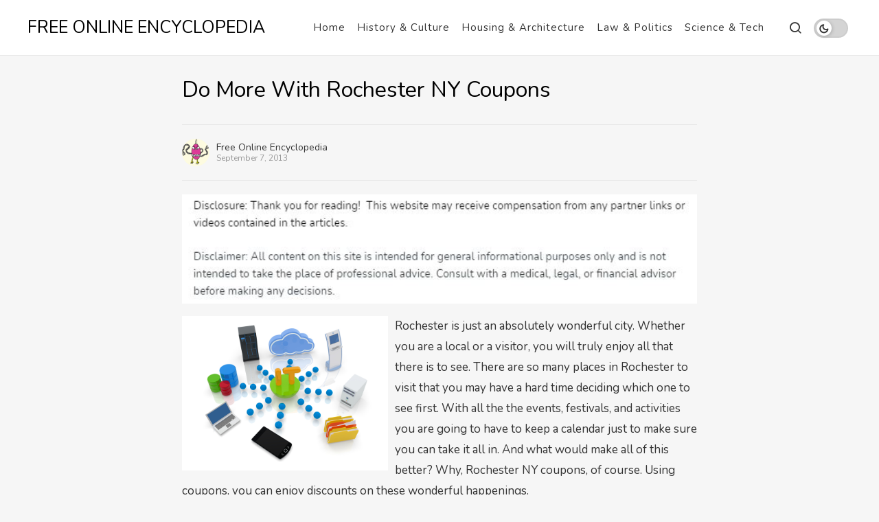

--- FILE ---
content_type: text/html; charset=UTF-8
request_url: https://freeonlineencyclopedia.net/do-more-with-rochester-ny-coupons/
body_size: 15478
content:
<!doctype html>
<html lang="en-US" class="no-js ppop-light-theme">
<head>
	<meta charset="UTF-8">
	<meta name="viewport" content="width=device-width, initial-scale=1, minimum-scale=1">
	<link rel="profile" href="http://gmpg.org/xfn/11">

	<meta name='robots' content='index, follow, max-image-preview:large, max-snippet:-1, max-video-preview:-1' />

	<!-- This site is optimized with the Yoast SEO plugin v26.7 - https://yoast.com/wordpress/plugins/seo/ -->
	<title>Do More With Rochester NY Coupons - Free Online Encyclopedia</title>
	<link rel="canonical" href="https://freeonlineencyclopedia.net/do-more-with-rochester-ny-coupons/" />
	<meta property="og:locale" content="en_US" />
	<meta property="og:type" content="article" />
	<meta property="og:title" content="Do More With Rochester NY Coupons - Free Online Encyclopedia" />
	<meta property="og:description" content="Rochester is just an absolutely wonderful city. Whether you are a local or a visitor, you will truly enjoy all that there is to see. There are so many places in Rochester to visit that you may have a hard time deciding which one to see first. With all the the events, festivals, and activities" />
	<meta property="og:url" content="https://freeonlineencyclopedia.net/do-more-with-rochester-ny-coupons/" />
	<meta property="og:site_name" content="Free Online Encyclopedia" />
	<meta property="article:published_time" content="2013-09-07T20:45:27+00:00" />
	<meta property="og:image" content="https://s3.amazonaws.com/systemimage/53809694_Subscription_S.jpg" />
	<meta name="author" content="Free Online Encyclopedia" />
	<meta name="twitter:card" content="summary_large_image" />
	<meta name="twitter:label1" content="Written by" />
	<meta name="twitter:data1" content="Free Online Encyclopedia" />
	<meta name="twitter:label2" content="Est. reading time" />
	<meta name="twitter:data2" content="3 minutes" />
	<!-- / Yoast SEO plugin. -->


<link rel='dns-prefetch' href='//fonts.googleapis.com' />
<link href='https://fonts.gstatic.com' crossorigin rel='preconnect' />
<link rel="alternate" type="application/rss+xml" title="Free Online Encyclopedia &raquo; Feed" href="https://freeonlineencyclopedia.net/feed/" />
<link rel="alternate" title="oEmbed (JSON)" type="application/json+oembed" href="https://freeonlineencyclopedia.net/wp-json/oembed/1.0/embed?url=https%3A%2F%2Ffreeonlineencyclopedia.net%2Fdo-more-with-rochester-ny-coupons%2F" />
<link rel="alternate" title="oEmbed (XML)" type="text/xml+oembed" href="https://freeonlineencyclopedia.net/wp-json/oembed/1.0/embed?url=https%3A%2F%2Ffreeonlineencyclopedia.net%2Fdo-more-with-rochester-ny-coupons%2F&#038;format=xml" />
<style id='wp-img-auto-sizes-contain-inline-css' type='text/css'>
img:is([sizes=auto i],[sizes^="auto," i]){contain-intrinsic-size:3000px 1500px}
/*# sourceURL=wp-img-auto-sizes-contain-inline-css */
</style>
<style id='wp-emoji-styles-inline-css' type='text/css'>

	img.wp-smiley, img.emoji {
		display: inline !important;
		border: none !important;
		box-shadow: none !important;
		height: 1em !important;
		width: 1em !important;
		margin: 0 0.07em !important;
		vertical-align: -0.1em !important;
		background: none !important;
		padding: 0 !important;
	}
/*# sourceURL=wp-emoji-styles-inline-css */
</style>
<style id='wp-block-library-inline-css' type='text/css'>
:root{--wp-block-synced-color:#7a00df;--wp-block-synced-color--rgb:122,0,223;--wp-bound-block-color:var(--wp-block-synced-color);--wp-editor-canvas-background:#ddd;--wp-admin-theme-color:#007cba;--wp-admin-theme-color--rgb:0,124,186;--wp-admin-theme-color-darker-10:#006ba1;--wp-admin-theme-color-darker-10--rgb:0,107,160.5;--wp-admin-theme-color-darker-20:#005a87;--wp-admin-theme-color-darker-20--rgb:0,90,135;--wp-admin-border-width-focus:2px}@media (min-resolution:192dpi){:root{--wp-admin-border-width-focus:1.5px}}.wp-element-button{cursor:pointer}:root .has-very-light-gray-background-color{background-color:#eee}:root .has-very-dark-gray-background-color{background-color:#313131}:root .has-very-light-gray-color{color:#eee}:root .has-very-dark-gray-color{color:#313131}:root .has-vivid-green-cyan-to-vivid-cyan-blue-gradient-background{background:linear-gradient(135deg,#00d084,#0693e3)}:root .has-purple-crush-gradient-background{background:linear-gradient(135deg,#34e2e4,#4721fb 50%,#ab1dfe)}:root .has-hazy-dawn-gradient-background{background:linear-gradient(135deg,#faaca8,#dad0ec)}:root .has-subdued-olive-gradient-background{background:linear-gradient(135deg,#fafae1,#67a671)}:root .has-atomic-cream-gradient-background{background:linear-gradient(135deg,#fdd79a,#004a59)}:root .has-nightshade-gradient-background{background:linear-gradient(135deg,#330968,#31cdcf)}:root .has-midnight-gradient-background{background:linear-gradient(135deg,#020381,#2874fc)}:root{--wp--preset--font-size--normal:16px;--wp--preset--font-size--huge:42px}.has-regular-font-size{font-size:1em}.has-larger-font-size{font-size:2.625em}.has-normal-font-size{font-size:var(--wp--preset--font-size--normal)}.has-huge-font-size{font-size:var(--wp--preset--font-size--huge)}.has-text-align-center{text-align:center}.has-text-align-left{text-align:left}.has-text-align-right{text-align:right}.has-fit-text{white-space:nowrap!important}#end-resizable-editor-section{display:none}.aligncenter{clear:both}.items-justified-left{justify-content:flex-start}.items-justified-center{justify-content:center}.items-justified-right{justify-content:flex-end}.items-justified-space-between{justify-content:space-between}.screen-reader-text{border:0;clip-path:inset(50%);height:1px;margin:-1px;overflow:hidden;padding:0;position:absolute;width:1px;word-wrap:normal!important}.screen-reader-text:focus{background-color:#ddd;clip-path:none;color:#444;display:block;font-size:1em;height:auto;left:5px;line-height:normal;padding:15px 23px 14px;text-decoration:none;top:5px;width:auto;z-index:100000}html :where(.has-border-color){border-style:solid}html :where([style*=border-top-color]){border-top-style:solid}html :where([style*=border-right-color]){border-right-style:solid}html :where([style*=border-bottom-color]){border-bottom-style:solid}html :where([style*=border-left-color]){border-left-style:solid}html :where([style*=border-width]){border-style:solid}html :where([style*=border-top-width]){border-top-style:solid}html :where([style*=border-right-width]){border-right-style:solid}html :where([style*=border-bottom-width]){border-bottom-style:solid}html :where([style*=border-left-width]){border-left-style:solid}html :where(img[class*=wp-image-]){height:auto;max-width:100%}:where(figure){margin:0 0 1em}html :where(.is-position-sticky){--wp-admin--admin-bar--position-offset:var(--wp-admin--admin-bar--height,0px)}@media screen and (max-width:600px){html :where(.is-position-sticky){--wp-admin--admin-bar--position-offset:0px}}

/*# sourceURL=wp-block-library-inline-css */
</style><style id='wp-block-heading-inline-css' type='text/css'>
h1:where(.wp-block-heading).has-background,h2:where(.wp-block-heading).has-background,h3:where(.wp-block-heading).has-background,h4:where(.wp-block-heading).has-background,h5:where(.wp-block-heading).has-background,h6:where(.wp-block-heading).has-background{padding:1.25em 2.375em}h1.has-text-align-left[style*=writing-mode]:where([style*=vertical-lr]),h1.has-text-align-right[style*=writing-mode]:where([style*=vertical-rl]),h2.has-text-align-left[style*=writing-mode]:where([style*=vertical-lr]),h2.has-text-align-right[style*=writing-mode]:where([style*=vertical-rl]),h3.has-text-align-left[style*=writing-mode]:where([style*=vertical-lr]),h3.has-text-align-right[style*=writing-mode]:where([style*=vertical-rl]),h4.has-text-align-left[style*=writing-mode]:where([style*=vertical-lr]),h4.has-text-align-right[style*=writing-mode]:where([style*=vertical-rl]),h5.has-text-align-left[style*=writing-mode]:where([style*=vertical-lr]),h5.has-text-align-right[style*=writing-mode]:where([style*=vertical-rl]),h6.has-text-align-left[style*=writing-mode]:where([style*=vertical-lr]),h6.has-text-align-right[style*=writing-mode]:where([style*=vertical-rl]){rotate:180deg}
/*# sourceURL=https://freeonlineencyclopedia.net/wp-includes/blocks/heading/style.min.css */
</style>
<style id='wp-block-paragraph-inline-css' type='text/css'>
.is-small-text{font-size:.875em}.is-regular-text{font-size:1em}.is-large-text{font-size:2.25em}.is-larger-text{font-size:3em}.has-drop-cap:not(:focus):first-letter{float:left;font-size:8.4em;font-style:normal;font-weight:100;line-height:.68;margin:.05em .1em 0 0;text-transform:uppercase}body.rtl .has-drop-cap:not(:focus):first-letter{float:none;margin-left:.1em}p.has-drop-cap.has-background{overflow:hidden}:root :where(p.has-background){padding:1.25em 2.375em}:where(p.has-text-color:not(.has-link-color)) a{color:inherit}p.has-text-align-left[style*="writing-mode:vertical-lr"],p.has-text-align-right[style*="writing-mode:vertical-rl"]{rotate:180deg}
/*# sourceURL=https://freeonlineencyclopedia.net/wp-includes/blocks/paragraph/style.min.css */
</style>
<style id='global-styles-inline-css' type='text/css'>
:root{--wp--preset--aspect-ratio--square: 1;--wp--preset--aspect-ratio--4-3: 4/3;--wp--preset--aspect-ratio--3-4: 3/4;--wp--preset--aspect-ratio--3-2: 3/2;--wp--preset--aspect-ratio--2-3: 2/3;--wp--preset--aspect-ratio--16-9: 16/9;--wp--preset--aspect-ratio--9-16: 9/16;--wp--preset--color--black: #000000;--wp--preset--color--cyan-bluish-gray: #abb8c3;--wp--preset--color--white: #ffffff;--wp--preset--color--pale-pink: #f78da7;--wp--preset--color--vivid-red: #cf2e2e;--wp--preset--color--luminous-vivid-orange: #ff6900;--wp--preset--color--luminous-vivid-amber: #fcb900;--wp--preset--color--light-green-cyan: #7bdcb5;--wp--preset--color--vivid-green-cyan: #00d084;--wp--preset--color--pale-cyan-blue: #8ed1fc;--wp--preset--color--vivid-cyan-blue: #0693e3;--wp--preset--color--vivid-purple: #9b51e0;--wp--preset--color--theme-primary: #ff5a6e;--wp--preset--color--theme-secondary: #ff8a6e;--wp--preset--color--layout-primary: #fff;--wp--preset--color--layout-secondary: #f6f6f6;--wp--preset--color--layout-tertiary: #f1f1f1;--wp--preset--color--font: #333;--wp--preset--color--font-secondary: #999;--wp--preset--color--heading: #000;--wp--preset--color--heading-secondary: #161616;--wp--preset--color--theme-red: #ff2b2b;--wp--preset--color--theme-green: #15d91d;--wp--preset--color--theme-blue: #178bf1;--wp--preset--color--theme-yellow: #f1c20f;--wp--preset--color--theme-black: #000;--wp--preset--color--theme-grey: #95A5A6;--wp--preset--color--theme-white: #fff;--wp--preset--gradient--vivid-cyan-blue-to-vivid-purple: linear-gradient(135deg,rgb(6,147,227) 0%,rgb(155,81,224) 100%);--wp--preset--gradient--light-green-cyan-to-vivid-green-cyan: linear-gradient(135deg,rgb(122,220,180) 0%,rgb(0,208,130) 100%);--wp--preset--gradient--luminous-vivid-amber-to-luminous-vivid-orange: linear-gradient(135deg,rgb(252,185,0) 0%,rgb(255,105,0) 100%);--wp--preset--gradient--luminous-vivid-orange-to-vivid-red: linear-gradient(135deg,rgb(255,105,0) 0%,rgb(207,46,46) 100%);--wp--preset--gradient--very-light-gray-to-cyan-bluish-gray: linear-gradient(135deg,rgb(238,238,238) 0%,rgb(169,184,195) 100%);--wp--preset--gradient--cool-to-warm-spectrum: linear-gradient(135deg,rgb(74,234,220) 0%,rgb(151,120,209) 20%,rgb(207,42,186) 40%,rgb(238,44,130) 60%,rgb(251,105,98) 80%,rgb(254,248,76) 100%);--wp--preset--gradient--blush-light-purple: linear-gradient(135deg,rgb(255,206,236) 0%,rgb(152,150,240) 100%);--wp--preset--gradient--blush-bordeaux: linear-gradient(135deg,rgb(254,205,165) 0%,rgb(254,45,45) 50%,rgb(107,0,62) 100%);--wp--preset--gradient--luminous-dusk: linear-gradient(135deg,rgb(255,203,112) 0%,rgb(199,81,192) 50%,rgb(65,88,208) 100%);--wp--preset--gradient--pale-ocean: linear-gradient(135deg,rgb(255,245,203) 0%,rgb(182,227,212) 50%,rgb(51,167,181) 100%);--wp--preset--gradient--electric-grass: linear-gradient(135deg,rgb(202,248,128) 0%,rgb(113,206,126) 100%);--wp--preset--gradient--midnight: linear-gradient(135deg,rgb(2,3,129) 0%,rgb(40,116,252) 100%);--wp--preset--font-size--small: 14px;--wp--preset--font-size--medium: 26px;--wp--preset--font-size--large: 40px;--wp--preset--font-size--x-large: 42px;--wp--preset--font-size--regular: 16px;--wp--preset--font-size--larger: 50px;--wp--preset--font-size--h-1: 32px;--wp--preset--font-size--h-2: 26px;--wp--preset--font-size--h-3: 20px;--wp--preset--font-size--h-4: 16px;--wp--preset--font-size--h-5: 14px;--wp--preset--spacing--20: 0.44rem;--wp--preset--spacing--30: 0.67rem;--wp--preset--spacing--40: 1rem;--wp--preset--spacing--50: 1.5rem;--wp--preset--spacing--60: 2.25rem;--wp--preset--spacing--70: 3.38rem;--wp--preset--spacing--80: 5.06rem;--wp--preset--shadow--natural: 6px 6px 9px rgba(0, 0, 0, 0.2);--wp--preset--shadow--deep: 12px 12px 50px rgba(0, 0, 0, 0.4);--wp--preset--shadow--sharp: 6px 6px 0px rgba(0, 0, 0, 0.2);--wp--preset--shadow--outlined: 6px 6px 0px -3px rgb(255, 255, 255), 6px 6px rgb(0, 0, 0);--wp--preset--shadow--crisp: 6px 6px 0px rgb(0, 0, 0);}:where(.is-layout-flex){gap: 0.5em;}:where(.is-layout-grid){gap: 0.5em;}body .is-layout-flex{display: flex;}.is-layout-flex{flex-wrap: wrap;align-items: center;}.is-layout-flex > :is(*, div){margin: 0;}body .is-layout-grid{display: grid;}.is-layout-grid > :is(*, div){margin: 0;}:where(.wp-block-columns.is-layout-flex){gap: 2em;}:where(.wp-block-columns.is-layout-grid){gap: 2em;}:where(.wp-block-post-template.is-layout-flex){gap: 1.25em;}:where(.wp-block-post-template.is-layout-grid){gap: 1.25em;}.has-black-color{color: var(--wp--preset--color--black) !important;}.has-cyan-bluish-gray-color{color: var(--wp--preset--color--cyan-bluish-gray) !important;}.has-white-color{color: var(--wp--preset--color--white) !important;}.has-pale-pink-color{color: var(--wp--preset--color--pale-pink) !important;}.has-vivid-red-color{color: var(--wp--preset--color--vivid-red) !important;}.has-luminous-vivid-orange-color{color: var(--wp--preset--color--luminous-vivid-orange) !important;}.has-luminous-vivid-amber-color{color: var(--wp--preset--color--luminous-vivid-amber) !important;}.has-light-green-cyan-color{color: var(--wp--preset--color--light-green-cyan) !important;}.has-vivid-green-cyan-color{color: var(--wp--preset--color--vivid-green-cyan) !important;}.has-pale-cyan-blue-color{color: var(--wp--preset--color--pale-cyan-blue) !important;}.has-vivid-cyan-blue-color{color: var(--wp--preset--color--vivid-cyan-blue) !important;}.has-vivid-purple-color{color: var(--wp--preset--color--vivid-purple) !important;}.has-black-background-color{background-color: var(--wp--preset--color--black) !important;}.has-cyan-bluish-gray-background-color{background-color: var(--wp--preset--color--cyan-bluish-gray) !important;}.has-white-background-color{background-color: var(--wp--preset--color--white) !important;}.has-pale-pink-background-color{background-color: var(--wp--preset--color--pale-pink) !important;}.has-vivid-red-background-color{background-color: var(--wp--preset--color--vivid-red) !important;}.has-luminous-vivid-orange-background-color{background-color: var(--wp--preset--color--luminous-vivid-orange) !important;}.has-luminous-vivid-amber-background-color{background-color: var(--wp--preset--color--luminous-vivid-amber) !important;}.has-light-green-cyan-background-color{background-color: var(--wp--preset--color--light-green-cyan) !important;}.has-vivid-green-cyan-background-color{background-color: var(--wp--preset--color--vivid-green-cyan) !important;}.has-pale-cyan-blue-background-color{background-color: var(--wp--preset--color--pale-cyan-blue) !important;}.has-vivid-cyan-blue-background-color{background-color: var(--wp--preset--color--vivid-cyan-blue) !important;}.has-vivid-purple-background-color{background-color: var(--wp--preset--color--vivid-purple) !important;}.has-black-border-color{border-color: var(--wp--preset--color--black) !important;}.has-cyan-bluish-gray-border-color{border-color: var(--wp--preset--color--cyan-bluish-gray) !important;}.has-white-border-color{border-color: var(--wp--preset--color--white) !important;}.has-pale-pink-border-color{border-color: var(--wp--preset--color--pale-pink) !important;}.has-vivid-red-border-color{border-color: var(--wp--preset--color--vivid-red) !important;}.has-luminous-vivid-orange-border-color{border-color: var(--wp--preset--color--luminous-vivid-orange) !important;}.has-luminous-vivid-amber-border-color{border-color: var(--wp--preset--color--luminous-vivid-amber) !important;}.has-light-green-cyan-border-color{border-color: var(--wp--preset--color--light-green-cyan) !important;}.has-vivid-green-cyan-border-color{border-color: var(--wp--preset--color--vivid-green-cyan) !important;}.has-pale-cyan-blue-border-color{border-color: var(--wp--preset--color--pale-cyan-blue) !important;}.has-vivid-cyan-blue-border-color{border-color: var(--wp--preset--color--vivid-cyan-blue) !important;}.has-vivid-purple-border-color{border-color: var(--wp--preset--color--vivid-purple) !important;}.has-vivid-cyan-blue-to-vivid-purple-gradient-background{background: var(--wp--preset--gradient--vivid-cyan-blue-to-vivid-purple) !important;}.has-light-green-cyan-to-vivid-green-cyan-gradient-background{background: var(--wp--preset--gradient--light-green-cyan-to-vivid-green-cyan) !important;}.has-luminous-vivid-amber-to-luminous-vivid-orange-gradient-background{background: var(--wp--preset--gradient--luminous-vivid-amber-to-luminous-vivid-orange) !important;}.has-luminous-vivid-orange-to-vivid-red-gradient-background{background: var(--wp--preset--gradient--luminous-vivid-orange-to-vivid-red) !important;}.has-very-light-gray-to-cyan-bluish-gray-gradient-background{background: var(--wp--preset--gradient--very-light-gray-to-cyan-bluish-gray) !important;}.has-cool-to-warm-spectrum-gradient-background{background: var(--wp--preset--gradient--cool-to-warm-spectrum) !important;}.has-blush-light-purple-gradient-background{background: var(--wp--preset--gradient--blush-light-purple) !important;}.has-blush-bordeaux-gradient-background{background: var(--wp--preset--gradient--blush-bordeaux) !important;}.has-luminous-dusk-gradient-background{background: var(--wp--preset--gradient--luminous-dusk) !important;}.has-pale-ocean-gradient-background{background: var(--wp--preset--gradient--pale-ocean) !important;}.has-electric-grass-gradient-background{background: var(--wp--preset--gradient--electric-grass) !important;}.has-midnight-gradient-background{background: var(--wp--preset--gradient--midnight) !important;}.has-small-font-size{font-size: var(--wp--preset--font-size--small) !important;}.has-medium-font-size{font-size: var(--wp--preset--font-size--medium) !important;}.has-large-font-size{font-size: var(--wp--preset--font-size--large) !important;}.has-x-large-font-size{font-size: var(--wp--preset--font-size--x-large) !important;}
/*# sourceURL=global-styles-inline-css */
</style>

<style id='classic-theme-styles-inline-css' type='text/css'>
/*! This file is auto-generated */
.wp-block-button__link{color:#fff;background-color:#32373c;border-radius:9999px;box-shadow:none;text-decoration:none;padding:calc(.667em + 2px) calc(1.333em + 2px);font-size:1.125em}.wp-block-file__button{background:#32373c;color:#fff;text-decoration:none}
/*# sourceURL=/wp-includes/css/classic-themes.min.css */
</style>
<style id='wpxpo-global-style-inline-css' type='text/css'>
:root { --preset-color1: #037fff --preset-color2: #026fe0 --preset-color3: #071323 --preset-color4: #132133 --preset-color5: #34495e --preset-color6: #787676 --preset-color7: #f0f2f3 --preset-color8: #f8f9fa --preset-color9: #ffffff }
/*# sourceURL=wpxpo-global-style-inline-css */
</style>
<style id='ultp-preset-colors-style-inline-css' type='text/css'>
:root { --postx_preset_Base_1_color: #fffcfc; --postx_preset_Base_2_color: #fce5ec; --postx_preset_Base_3_color: #D6B4BC; --postx_preset_Primary_color: #f01f50; --postx_preset_Secondary_color: #ff5878; --postx_preset_Tertiary_color: #431B23; --postx_preset_Contrast_3_color: #72545B; --postx_preset_Contrast_2_color: #4d2029; --postx_preset_Contrast_1_color: #36141b; --postx_preset_Over_Primary_color: #ffffff;  }
/*# sourceURL=ultp-preset-colors-style-inline-css */
</style>
<style id='ultp-preset-gradient-style-inline-css' type='text/css'>
:root { --postx_preset_Primary_to_Secondary_to_Right_gradient: linear-gradient(90deg, var(--postx_preset_Primary_color) 0%, var(--postx_preset_Secondary_color) 100%); --postx_preset_Primary_to_Secondary_to_Bottom_gradient: linear-gradient(180deg, var(--postx_preset_Primary_color) 0%, var(--postx_preset_Secondary_color) 100%); --postx_preset_Secondary_to_Primary_to_Right_gradient: linear-gradient(90deg, var(--postx_preset_Secondary_color) 0%, var(--postx_preset_Primary_color) 100%); --postx_preset_Secondary_to_Primary_to_Bottom_gradient: linear-gradient(180deg, var(--postx_preset_Secondary_color) 0%, var(--postx_preset_Primary_color) 100%); --postx_preset_Cold_Evening_gradient: linear-gradient(0deg, rgb(12, 52, 131) 0%, rgb(162, 182, 223) 100%, rgb(107, 140, 206) 100%, rgb(162, 182, 223) 100%); --postx_preset_Purple_Division_gradient: linear-gradient(0deg, rgb(112, 40, 228) 0%, rgb(229, 178, 202) 100%); --postx_preset_Over_Sun_gradient: linear-gradient(60deg, rgb(171, 236, 214) 0%, rgb(251, 237, 150) 100%); --postx_preset_Morning_Salad_gradient: linear-gradient(-255deg, rgb(183, 248, 219) 0%, rgb(80, 167, 194) 100%); --postx_preset_Fabled_Sunset_gradient: linear-gradient(-270deg, rgb(35, 21, 87) 0%, rgb(68, 16, 122) 29%, rgb(255, 19, 97) 67%, rgb(255, 248, 0) 100%);  }
/*# sourceURL=ultp-preset-gradient-style-inline-css */
</style>
<style id='ultp-preset-typo-style-inline-css' type='text/css'>
@import url('https://fonts.googleapis.com/css?family=Arvo:400,400i,700,700i'); @import url('https://fonts.googleapis.com/css?family=Roboto:100,100i,300,300i,400,400i,500,500i,700,700i,900,900i'); :root { --postx_preset_Heading_typo_font_family: Arvo; --postx_preset_Heading_typo_font_family_type: serif; --postx_preset_Heading_typo_font_weight: 700; --postx_preset_Heading_typo_text_transform: capitalize; --postx_preset_Body_and_Others_typo_font_family: Roboto; --postx_preset_Body_and_Others_typo_font_family_type: sans-serif; --postx_preset_Body_and_Others_typo_font_weight: 400; --postx_preset_Body_and_Others_typo_text_transform: lowercase; --postx_preset_body_typo_font_size_lg: 16px; --postx_preset_paragraph_1_typo_font_size_lg: 12px; --postx_preset_paragraph_2_typo_font_size_lg: 12px; --postx_preset_paragraph_3_typo_font_size_lg: 12px; --postx_preset_heading_h1_typo_font_size_lg: 42px; --postx_preset_heading_h2_typo_font_size_lg: 36px; --postx_preset_heading_h3_typo_font_size_lg: 30px; --postx_preset_heading_h4_typo_font_size_lg: 24px; --postx_preset_heading_h5_typo_font_size_lg: 20px; --postx_preset_heading_h6_typo_font_size_lg: 16px; }
/*# sourceURL=ultp-preset-typo-style-inline-css */
</style>
<link rel='stylesheet' id='pixelpop-font-awesome-free-css' href='https://freeonlineencyclopedia.net/wp-content/themes/pixelpop/assets/fonts/font-awesome/css/all.min.css?ver=1.0.0' type='text/css' media='all' />
<link rel='stylesheet' id='pixelpop-feather-icons-css' href='https://freeonlineencyclopedia.net/wp-content/themes/pixelpop/assets/fonts/feather/feather-icons.css?ver=1.0.0' type='text/css' media='all' />
<link rel='stylesheet' id='pixelpop-stars-icons-css' href='https://freeonlineencyclopedia.net/wp-content/themes/pixelpop/assets/fonts/pixelpop-stars/pixelpop-stars.css?ver=1.0.0' type='text/css' media='all' />
<link rel='stylesheet' id='a3310bbe04f9c64cf1ce417af35e5bff-css' href='//fonts.googleapis.com/css?family=Nunito:regular' type='text/css' media='all' />
<link rel='stylesheet' id='pixelpop-fonts-css' href='https://fonts.googleapis.com/css?family=Nunito:200,200i,300,300i,400,400i,600,600i,700,700i,800,800i,900,900i|Nunito%20Sans:200,200i,300,300i,400,400i,600,600i,700,700i,800,800i,900,900i&#038;display=swap' type='text/css' media='all' />
<link rel='stylesheet' id='pixelpop-global-css' href='https://freeonlineencyclopedia.net/wp-content/themes/pixelpop/assets/css/global.min.css?ver=1.1.0' type='text/css' media='all' />
<link rel='stylesheet' id='pixelpop_no-kirki-css' href='https://freeonlineencyclopedia.net/wp-content/themes/pixelpop/style.css' type='text/css' media='all' />
<style id='pixelpop_no-kirki-inline-css' type='text/css'>
.col-full{max-width:1200px;}.ppop-layout-narrow-content .content-area{max-width:750px;}body.pixelpop-theme{--container-vertical-spacing:30px;--container-horizontal-spacing:30px;}body{font-family:Nunito;font-weight:400;font-size:16px;line-height:1.5;letter-spacing:0;}h1{font-family:inherit;font-weight:500;font-size:32px;line-height:1.4;letter-spacing:0;text-transform:none;}h2{font-family:inherit;font-weight:500;font-size:26px;line-height:1.4;letter-spacing:0;text-transform:none;}h3{font-family:inherit;font-weight:600;font-size:20px;line-height:1.4;letter-spacing:0;text-transform:none;}h4{font-family:inherit;font-weight:600;font-size:18px;line-height:1.4;letter-spacing:0;text-transform:none;}h5{font-family:inherit;font-weight:800;font-size:13px;line-height:1.4;letter-spacing:0.15em;text-transform:uppercase;}h6{font-family:inherit;font-weight:800;font-size:15px;line-height:1.4;letter-spacing:0;text-transform:none;}.ppop-light-theme{--color-primary:#ff5a6e;--color-secondary:#ff8a6e;}.ppop-dark-theme{--color-primary:#ff5a6e;--color-secondary:#ff8a6e;}:root{--color-link:var(--color-primary);--color-link-visited:var(--color-secondary);--color-link-active:var(--color-secondary);}.ppop-footer-logo img{width:150px;}.ppop-footer-branding .ppop-social-follow-buttons-wrap .ppop-social-icons li a{height:30px;width:30px;font-size:18px;}.ppop-footer-branding .ppop-social-follow-buttons-wrap .ppop-social-icons li a i:before{line-height:30px;}.ppop-footer-branding .ppop-social-follow-buttons-wrap .ppop-social-icons li{margin:5px;}.ppop-footer-branding .ppop-social-follow-buttons-wrap{top:0px;right:0px;bottom:0px;left:0px;}.ppop-footer-info-social .ppop-social-icons li .ppop-social-icon{height:26px;width:26px;font-size:14px;}.ppop-footer-info-social .ppop-social-icons li .ppop-social-icon i:before{line-height:26px;}.ppop-footer-info-social .ppop-social-icons li{margin:5px;}.ppop-footer-info .ppop-footer-info-social{top:0px;right:0px;bottom:0px;left:0px;}@media (max-width: 767px) and (min-width: 500px){body.pixelpop-theme{--container-vertical-spacing:20px;--container-horizontal-spacing:20px;}}@media (max-width: 500px){body.pixelpop-theme{--container-vertical-spacing:15px;--container-horizontal-spacing:15px;}}@media (min-width: 768px){.ppop-header-logo img{height:50px;}.ppop-header-logo.svg-logo a svg{height:50px;}.ppop-mobile-header-logo img{height:50px;}.ppop-transparent-header-logo img{height:50px;}.site-header.transparent-header .site-branding .site-title{color:#fff;}.site-header.transparent-header .site-branding .site-description{color:#eee;}.site-header.transparent-header .ppop-header-notice .ppop-notice-text{color:#fff;}.site-header.transparent-header .main-navigation li a{color:#fff;}.site-header.transparent-header .icon-navigation .icon-menu .icon-menu-item a{color:#fff;}.site-header.transparent-header .icon-navigation .icon-menu .icon-menu-item i{color:#fff;}.site-header.transparent-header .pixelpop-header-account-menu .account-menu-link{color:#fff;}.site-header.transparent-header .main-navigation li a:hover{color:#ddd;}.site-header.transparent-header .icon-navigation .icon-menu .icon-menu-item a:hover{color:#ddd;}.site-header.transparent-header .icon-navigation .icon-menu .icon-menu-item i:hover{color:#ddd;}.site-header.transparent-header .icon-navigation .icon-menu .icon-menu-item > span:hover{color:#ddd;}.pixelpop-header-account-menu .account-menu-link:hover{color:#ddd;}.site-header.transparent-header{--transparent-border-color:rgba(255,255,255,0.1);border-bottom-width:1px;}.site-header.transparent-header.darken:before{opacity:0.1;background:#000000;}}@media (max-width: 767px){.ppop-header-logo img{height:34px;}.ppop-header-logo.svg-logo a svg{height:34px;}.ppop-mobile-header-logo img{height:34px;}.ppop-transparent-header-logo img{height:34px;}}
/*# sourceURL=pixelpop_no-kirki-inline-css */
</style>
<script type="text/javascript" src="https://freeonlineencyclopedia.net/wp-includes/js/jquery/jquery.min.js?ver=3.7.1" id="jquery-core-js"></script>
<script type="text/javascript" src="https://freeonlineencyclopedia.net/wp-includes/js/jquery/jquery-migrate.min.js?ver=3.4.1" id="jquery-migrate-js"></script>
<script type="text/javascript" src="https://freeonlineencyclopedia.net/wp-content/themes/pixelpop/assets/js/global.min.js?ver=1.1.0" id="pixelpop-global-js" async></script>
<script type="text/javascript" src="https://freeonlineencyclopedia.net/wp-content/themes/pixelpop/assets/js/vendor/splide.min.js?ver=1.1.0" id="pixelpop-splide-js" async></script>
<link rel="https://api.w.org/" href="https://freeonlineencyclopedia.net/wp-json/" /><link rel="alternate" title="JSON" type="application/json" href="https://freeonlineencyclopedia.net/wp-json/wp/v2/posts/240" /><link rel="EditURI" type="application/rsd+xml" title="RSD" href="https://freeonlineencyclopedia.net/xmlrpc.php?rsd" />
<meta name="generator" content="WordPress 6.9" />
<link rel='shortlink' href='https://freeonlineencyclopedia.net/?p=240' />
<meta name="ahrefs-site-verification" content="1a1cea6ca927835ba8bf44cf778e8246bc4e456a80f2678363020750c29153e8">


<!-- This site is optimized with the Schema plugin v1.7.9.6 - https://schema.press -->
<script type="application/ld+json">{"@context":"https:\/\/schema.org\/","@type":"BlogPosting","mainEntityOfPage":{"@type":"WebPage","@id":"https:\/\/freeonlineencyclopedia.net\/do-more-with-rochester-ny-coupons\/"},"url":"https:\/\/freeonlineencyclopedia.net\/do-more-with-rochester-ny-coupons\/","headline":"Do More With Rochester NY Coupons","datePublished":"2013-09-07T20:45:27+00:00","dateModified":"2013-09-07T20:45:27+00:00","publisher":{"@type":"Organization","@id":"https:\/\/freeonlineencyclopedia.net\/#organization","name":"Free Online Encyclopedia","logo":{"@type":"ImageObject","url":"","width":600,"height":60}},"articleSection":"Uncategorized","description":"Rochester is just an absolutely wonderful city. Whether you are a local or a visitor, you will truly enjoy all that there is to see. There are so many places in Rochester to visit that you may have a hard time deciding which one to see first. With all","author":{"@type":"Person","name":"Free Online Encyclopedia","url":"https:\/\/freeonlineencyclopedia.net\/author\/free-online-encyclopedia\/","image":{"@type":"ImageObject","url":"https:\/\/secure.gravatar.com\/avatar\/9baecf92bae6639a4e61738fb5c8b53b063b214f232b91bd950a7b295f0cd154?s=96&d=monsterid&r=g","height":96,"width":96}}}</script>

	<style class="pixelpop-hamburger-style">
		.ppop-hamburger-menu.anm1 span::before,
		.ppop-hamburger-toggle.anm1 span::before {
			-webkit-transition-property: top, -webkit-transform;
			transition-property: top, -webkit-transform;
			transition-property: top, transform;
		}

		.ppop-hamburger-menu.anm1 span::after,
		.ppop-hamburger-toggle.anm1 span::after {
			-webkit-transition-property: bottom, -webkit-transform;
			transition-property: bottom, -webkit-transform;
			transition-property: bottom, transform;
		}
	</style>
			<script id="remove-no-js">document.documentElement.classList.remove( 'no-js' );</script>
		<link rel="preload" id="pixelpop-content-preload" href="https://freeonlineencyclopedia.net/wp-content/themes/pixelpop/assets/css/content.min.css?ver=1.1.0" as="style">

		<style type="text/css">
			.ppop-light-theme {
				--color-primary: #ff5a6e;
				--color-secondary: #ff8a6e;
			}
			.ppop-dark-theme {
				--color-primary: #ff5a6e;
				--color-secondary: #ff8a6e;
			}

			a{
				color: #ff5a6e;
			}

			a:hover,
			a:focus{
				color: #ff8a6e;
			}

			select {
				-webkit-appearance: none;
				-moz-appearance: none;
				appearance: none;
				background-image: url(https://freeonlineencyclopedia.net/wp-content/themes/pixelpop/assets/images/down-arrow.svg);
				background-repeat: no-repeat;
				background-position: right 1rem center;
				padding-right: 40px;
				background-size: 10px;
				cursor: pointer;
			}

		</style>

				<script type="text/javascript">

			jQuery( document ).ready( function( $ ) {
				$( '#theme-switch-button' ).keypress( function( e ) {
					if ( ( e.keyCode ? e.keyCode : e.which ) === 13 ) {
						$( this ).trigger( 'click' );
					}
				} );
			} );

			const toggleThemeButton = document.querySelector('button');
			// function to set a given theme/color-scheme
			function setTheme(themeName) {
				localStorage.setItem('theme', themeName);
				document.documentElement.className = themeName;
			}

			// function to toggle between light and dark theme
			function toggleTheme() {
				if (localStorage.getItem('theme') === 'ppop-light-theme') {
					setTheme('ppop-dark-theme');
				} else {
					setTheme('ppop-light-theme');
				}
			}

			// Immediately invoked function to set the theme on initial load
			(function () {
				if (localStorage.getItem('theme') === 'ppop-dark-theme') {
					setTheme('ppop-dark-theme');
				} else {
					setTheme('ppop-light-theme');

				}
			})();
		</script>
		<meta name="generator" content="speculation-rules 1.6.0">
</head>

<body class="wp-singular post-template-default single single-post postid-240 single-format-standard wp-embed-responsive wp-theme-pixelpop postx-page blog-image-full-width  ppop-layout-narrow-content  sidebar-layout-none  has-sidebar pixelpop-theme ppop-layout-default">


<div id="page" class="site">
	<a class="skip-link screen-reader-text" href="#primary">Skip to content</a>

	<header itemtype="http://schema.org/WPHeader" itemscope="itemscope" id="masthead" class="site-header z-bg-layout-primary z-mar-0 z-pad-0 z-top-0 z-start-0 z-border-b z-position-relative mobile-sticky primary-layout-left" >

	<div class="main-header">

	
	<div class="col-full">

		<div class="site-header-container">

				<button class="ppop-hamburger-menu anm1">
		<span>toggle menu</span>
	</button>
		<nav id="site-navigation" class="main-navigation ppop-mobile-nav z-d-none z-lm-d-block">

		<div class="site-navigation-content">

									<div class="ppop-mobile-menu-search">
			<form role="search" method="get" class="search-form" action="https://freeonlineencyclopedia.net/" >
				<div class="ppop-search-box">
					<label class="screen-reader-text" for="s">Search for:</label>
					<input class="search-field" placeholder="Search" type="text" value="" name="s" />
					<button type="submit" class="search-submit ppop-search-btn">
						<i class="ppop-icon ppop-icon-search"></i>
					</button>
				</div>
			</form>		</div>
		
			
			<ul id="primary-menu" class="menu"><li id="menu-item-1959" class="menu-item menu-item-type-post_type menu-item-object-page menu-item-home menu-item-1959"><a href="https://freeonlineencyclopedia.net/">Home</a></li>
<li id="menu-item-2012" class="menu-item menu-item-type-taxonomy menu-item-object-category menu-item-2012"><a href="https://freeonlineencyclopedia.net/category/history-culture/">History &amp; Culture</a></li>
<li id="menu-item-2013" class="menu-item menu-item-type-taxonomy menu-item-object-category menu-item-2013"><a href="https://freeonlineencyclopedia.net/category/housing-architecture/">Housing &amp; Architecture</a></li>
<li id="menu-item-2014" class="menu-item menu-item-type-taxonomy menu-item-object-category menu-item-2014"><a href="https://freeonlineencyclopedia.net/category/law-politics/">Law &amp; Politics</a></li>
<li id="menu-item-2015" class="menu-item menu-item-type-taxonomy menu-item-object-category menu-item-2015"><a href="https://freeonlineencyclopedia.net/category/science-tech/">Science &amp; Tech</a></li>
</ul>
							
			
			
							<div class="ppop-nav-close-btn-wrap z-pad-20 z-vis-focus-within">
					<button class="ppop-nav-close-btn button z-width-100">Close</button>
				</div>
			
		</div>

	</nav><!-- #site-navigation -->
	
				<div class="ppop-primary-header-columns z-d-flex z-flex-wrap z-align-items-center z-sd-justify-content-between">
		<div class="primary-header-column header-col-1 z-mar-r-auto z-tab-width-100 z-tab-d-flex z-tab-justify-content-center z-tab-border-b z-tab-mar-0">
			
<div itemtype="https://schema.org/Organization" itemscope="itemscope" class="site-branding  main-layout-logo-and-info show-title mobile-show-title hide-tagline mobile-hide-tagline show-logo mobile-logo-inactive inline-layout inline-align-left transparent-header-inactive transparent-header-logo-inactive main-logo-inactive">
	
	<a class="ppop-site-branding-link" itemprop="url" href="https://freeonlineencyclopedia.net/" rel="home">

		
	
		<div class="header-site-info ">
					<p class="site-title"><span itemprop="name">Free Online Encyclopedia</span></p>
			
	</div><!-- .site-branding -->
	
	</a>

	
</div><!-- .site-branding -->

		</div>
		<div class="primary-header-column header-col-2 z-pad-r-20 z-pad-l-20 z-lm-pad-0">
				<nav id="site-navigation" class="main-navigation ppop-desktop-nav z-lm-d-none">

		<div class="site-navigation-content">

			
				
			
			<ul id="primary-menu" class="menu"><li class="menu-item menu-item-type-post_type menu-item-object-page menu-item-home menu-item-1959"><a href="https://freeonlineencyclopedia.net/">Home</a></li>
<li class="menu-item menu-item-type-taxonomy menu-item-object-category menu-item-2012"><a href="https://freeonlineencyclopedia.net/category/history-culture/">History &amp; Culture</a></li>
<li class="menu-item menu-item-type-taxonomy menu-item-object-category menu-item-2013"><a href="https://freeonlineencyclopedia.net/category/housing-architecture/">Housing &amp; Architecture</a></li>
<li class="menu-item menu-item-type-taxonomy menu-item-object-category menu-item-2014"><a href="https://freeonlineencyclopedia.net/category/law-politics/">Law &amp; Politics</a></li>
<li class="menu-item menu-item-type-taxonomy menu-item-object-category menu-item-2015"><a href="https://freeonlineencyclopedia.net/category/science-tech/">Science &amp; Tech</a></li>
</ul>
			
				
			
			
			
		</div>

	</nav><!-- #site-navigation -->
			</div>
		<div class="primary-header-column header-col-2">
				<nav id="site-icon-navigation" class="icon-navigation">
		<ul class="icon-menu z-mar-0 z-pad-0 z-d-flex z-nav-menu" style="--nav-menu-height : var(--header-height)">

				<li class="icon-menu-item ppop-header-search">
		<a href="#ppop-search" class="ppop-header-search-icon icon-menu-icon z-icon" title="Search">
			<i class="ppop-icon ppop-icon-search"></i>
		</a>
		<div class="ppop-header-search-form z-bg-layout-primary z-position-absolute z-shadow-m z-align-items-center z-justify-content-center" id="ppop-header-search">
			<span class="ppop-header-search-close" >
				<button class="ppop-keyboard-toggle search-close-toggle">Search</button>
				<span>⤫</span>
			</span>
			<form role="search" method="get" class="search-form" action="https://freeonlineencyclopedia.net/" >
				<div class="ppop-search-box">
					<label class="screen-reader-text" for="s">Search for:</label>
					<input class="search-field" placeholder="Search" type="text" value="" name="s" />
					<button type="submit" class="search-submit ppop-search-btn">
						<i class="ppop-icon ppop-icon-search"></i>
					</button>
				</div>
			</form>		</div>
	</li>
		<li class="icon-menu-item ppop-user-switch-theme ">
		<span class="ppop-switch-theme-icon icon-menu-icon z-icon">
			<label id="switch" class="switch">
	            <input type="checkbox" onchange="toggleTheme()" id="theme-switch-button" name="theme-switch" value="1">
	            <i class="ppop-icon ppop-icon-moon ppop-dark-theme-icon"></i>
	        </label>
		</span>
	</li>
	
		</ul>
	</nav><!-- #site-navigation -->

			</div>
	</div>
	
			
		</div><!-- .site-header-container -->

	</div><!-- .col-full -->

	
</div><!-- .main-header -->


</header><!-- #masthead -->
	<div class="header-below-content mobile-sticky-header">
			</div>
		<div id="content" class="site-content">

			<div class="col-full">
	<link rel='stylesheet' id='pixelpop-content-css' href='https://freeonlineencyclopedia.net/wp-content/themes/pixelpop/assets/css/content.min.css?ver=1.1.0' type='text/css' media='all' />
	<div class="ppop-content-wrap sidebar-none">

		
		<main id="primary" class="site-main">
			<div class="content-area">

				
<div class="ppop-single-wrap featured-image-full-width ">

	<article itemtype="https://schema.org/CreativeWork" itemscope="itemscope" id="post-240" class="post-240 post type-post status-publish format-standard hentry category-uncategorized">

		
		<div class="ppop-post-content">

			<h1 itemprop="headline" class="ppop-post-title ">Do More With Rochester NY Coupons</h1>	<div class="single-excerpt-meta z-d-flex z-pad-t-20 z-pad-b-20 z-mar-b-20 z-border-b z-border-t z-lm-flex-column">
			<div class="excerpt-meta z-d-flex">
		<span class="avatar z-mar-r-10">
			<img alt='' src='https://secure.gravatar.com/avatar/9baecf92bae6639a4e61738fb5c8b53b063b214f232b91bd950a7b295f0cd154?s=50&#038;d=monsterid&#038;r=g' srcset='https://secure.gravatar.com/avatar/9baecf92bae6639a4e61738fb5c8b53b063b214f232b91bd950a7b295f0cd154?s=100&#038;d=monsterid&#038;r=g 2x' class='avatar avatar-50 photo' height='50' width='50' decoding='async'/>		</span>
		<span class="meta-text meta-text z-d-flex z-flex-column z-justify-content-center z-lh-sm">
			<span class="author z-text-def-2 z-text-nowrap">
			<span class="byline"> <span class="screen-reader-text"> Posted by </span> <span class="author vcard"><a class="url fn n" href="https://freeonlineencyclopedia.net/author/free-online-encyclopedia/">Free Online Encyclopedia</a></span></span>			</span>
			<span class="date z-text-nowrap">
				<time itemprop="datePublished"><span class="posted-on"><span class="screen-reader-text"> Posted on </span> <a href="https://freeonlineencyclopedia.net/do-more-with-rochester-ny-coupons/" rel="bookmark"><time class="entry-date published updated" datetime="2013-09-07T20:45:27+00:00">September 7, 2013</time></a></span></time>
			</span>
		</span>
	</div>
		<div class="ppop-post-meta-icons z-d-flex z-mar-l-auto z-lm-width-100 z-lm-flex-wrap z-lm-pad-t-20 z-lm-mar-t-20 z-lm-border-t ">
		</div>
		</div>
		<div class="ppop-custom-content clear" itemprop="text">
		
		<img decoding="async" src="/wp-content/uploads/2021/09/ftc-disclosure-090921.jpg" style="width:100%; margin:auto;">

<p><span id="more-240"></span><!--noteaser--></p>
<div style="float: left; padding-right: 10px;"><img decoding="async" src="https://s3.amazonaws.com/systemimage/53809694_Subscription_S.jpg" alt="Things to do rochester" align="left" width="300" /></div>
<p> Rochester is just an absolutely wonderful city. Whether you are a local or a visitor, you will truly enjoy all that there is to see. There are so many places in Rochester to visit that you may have a hard time deciding which one to see first. With all the the events, festivals, and activities you are going to have to keep a calendar just to make sure you can take it all in. And what would make all of this better? Why, Rochester NY coupons, of course. Using coupons, you can enjoy discounts on these wonderful happenings. </p>
<p>There are plenty of available coupons Rochester. You can find them on Rochester coupon websites. You can find coupons for the popular Rochester farmers market. When you use Rochester NY coupons, you will find yourself being able to purchase more goodies than you previously thought. </p>
<p>And who does not like saving money when eating out. You can find plenty of Rochester NY coupons for all sorts of area restaurants and eateries. When you use <a href="http://rochesternycoupons.net" Title="Find more">Rochester ny coupons</a> and you save all sorts of money, you will be able to enjoy even more dining options. You may have your favorite Italian place, but with Rochester NY coupons, you can enjoy other flavors such as Asian or Greek. Using Rochester NY coupons will let you explore some places that you have always wanted to try. </p>
<p>There are great Rochester NY coupons for many area attractions such as art galleries, the zoo, and museums. Out of town visitors will always enjoy the savings the get with these online coupon deals. They can even find these coupons before arriving in Rochester. </p>
<p>You can even use Rochester NY coupons when you go shopping. You can find coupons for daily specials at many of the area shopping centers and malls. When you are saving money, shopping becomes an even more enjoyable activity. And it is great when you get to buy more than you thought you could. </p>
<p>You can even download Rochester NY coupons to your smart phone. Talk about convenience. No more digging around your purse for those coupons. Just whip out your phone and get those discounts.</p>

		



	</div><!--.ppop-custom-content-->

	 <div class="ppop-single-post-footer z-pad-t-20 z-pad-b-20 z-mar-t-10 z-border-t z-text-uppercase z-fw-700 z-d-flex z-flex-wrap z-justify-content-between"> <span class="cat-links z-mar-r-30 z-pad-t-5 z-pad-b-5 z-position-relative z-pad-l-20">Categories:  <a href="https://freeonlineencyclopedia.net/category/uncategorized/" rel="category tag">Uncategorized</a></span> </div> 
		</div><!--.ppop-post-content-->

		
	</article>

</div><!--.ppop-single-wrap-->

	<div class="pixelpop-single-post-navigation z-mar-t-30 z-pad-t-30 z-border-t">
		
	<nav class="navigation post-navigation" aria-label="Posts">
		<h2 class="screen-reader-text">Post navigation</h2>
		<div class="nav-links"><div class="nav-previous"><a href="https://freeonlineencyclopedia.net/if-you-just-got-your-permanent-change-of-station-orders-you-should-keep-reading/" rel="prev"><div class="nav-content nav-content z-hov-shadow-s z-pad-15 z-border z-bg-layout-primary z-br-5 z-position-relative z-height-100"><span class="meta-nav z-d-block" aria-hidden="true">Previous</span> <span class="screen-reader-text">Previous post:</span> <span class="post-title z-d-block z-text-def-2 z-fs-5">If You Just Got Your Permanent Change of Station Orders, You Should Keep Reading</span><div class="post-nav-img z-position-absolute z-bg-layout-primary z-border z-border-b-0 z-pad-b-5 no-thumb z-d-none"><span class="post-image z-image-crop-wrap"></span></div></div></a></div><div class="nav-next"><a href="https://freeonlineencyclopedia.net/kick-up-your-cooking-with-guacamole/" rel="next"><div class="nav-content nav-content z-hov-shadow-s z-pad-15 z-border z-bg-layout-primary z-br-5 z-position-relative z-height-100 z-text-right"><span class="meta-nav z-d-block" aria-hidden="true">Next</span> <span class="screen-reader-text">Next post:</span> <span class="post-title z-d-block z-text-def-2 z-fs-5">Kick Up Your Cooking with Guacamole</span><div class="post-nav-img z-position-absolute z-bg-layout-primary z-border z-border-b-0 z-pad-b-5 no-thumb z-d-none"><span class="post-image z-image-crop-wrap"></span></div></div></a></div></div>
	</nav>	</div>
					<div class="related-posts-wrap z-border-t z-pad-t-30 z-mar-t-30">

					<h2 class="related-posts-title z-pad-0 z-pad-t-30 z-fw-600 z-mar-b-15 z-text-uppercase ">Related Posts</h2>

					<div class="ppop-slider-wrap ppop-related-posts-slider-wrap">
						<div class="pixelpop-related-posts ppop-slider splide dots-outside arrows-out-nav" data-splide='{ "type":"slide", "perPage":2, "gap":"15px", "breakpoints":{ "767":{ "perPage":1 } } }'>
							<div class="splide__track">
								<ul class="splide__list">

										<li class="splide__slide">
		<div class = "ppop-related-post-wrap splide__slide__container">
			<div class = "ppop-related-post z-position-relative z-pad-0 z-layout-box no-thumb has-thumb">
				<article itemtype="https://schema.org/CreativeWork" itemscope="itemscope" id="post-1787" class="post-1787 post type-post status-publish format-standard has-post-thumbnail hentry category-uncategorized">

							<div class="ppop-blog-list-img-wrap">
			<a class="ppop-featured-img-link z-image-crop-wrap" href="https://freeonlineencyclopedia.net/physical-therapy-and-the-different-types-of-chiropractic-adjustments/">
				<img src="https://freeonlineencyclopedia.net/wp-content/uploads/2024/07/243344.jpg" itemprop="image">
			</a>
		</div>
	
					<div class="ppop-excerpt-container z-pad-30 z-pad-b-20 z-lm-pad-20 z-display z-d-flex z-flex-column z-flex-grow-1 ">

							<div class='ppop-excerpt-header'>
		<h3 rel="bookmark" itemprop="headline" class='ppop-excerpt-title'>
			<a class="z-fs-regular z-fw-600 z-text-decoration-none z-text-uppercase z-text-heading" itemprop="url" href="https://freeonlineencyclopedia.net/physical-therapy-and-the-different-types-of-chiropractic-adjustments/">
			Physical Therapy and the Different Types of Chiropractic Adjustments			</a>
		</h2>
	</div>
		<div class='ppop-excerpt-content z-text-def-2' itemprop="text">

			<p>
		<p>Physical therapy and chiropractic adjustments are both popular methods of treatment for various musculoskeletal conditions. Chiropractic adjustments, in particular, involve manipulations to the spine or joints to alleviate pain and improve function. There are different types of chiropractic adjustments that can be utilized depending on the individual&#8217;s needs and preferences. What are the different types<i class="ppop-icon ppop-icon-more-horizontal"></i></p>
	</p>
		</div>
		<div class="ppop-archive-post-footer z-pad-t-20 z-d-flex z z-width-100 z-mar-t-auto z-position-relative">
			<div class="excerpt-meta z-d-flex">
		<span class="avatar z-mar-r-10">
			<img alt='' src='https://secure.gravatar.com/avatar/9baecf92bae6639a4e61738fb5c8b53b063b214f232b91bd950a7b295f0cd154?s=50&#038;d=monsterid&#038;r=g' srcset='https://secure.gravatar.com/avatar/9baecf92bae6639a4e61738fb5c8b53b063b214f232b91bd950a7b295f0cd154?s=100&#038;d=monsterid&#038;r=g 2x' class='avatar avatar-50 photo' height='50' width='50' decoding='async'/>		</span>
		<span class="meta-text meta-text z-d-flex z-flex-column z-justify-content-center z-lh-sm">
			<span class="author z-text-def-2 z-text-nowrap">
			<span class="byline"> <span class="screen-reader-text"> Posted by </span> <span class="author vcard"><a class="url fn n" href="https://freeonlineencyclopedia.net/author/free-online-encyclopedia/">Free Online Encyclopedia</a></span></span>			</span>
			<span class="date z-text-nowrap">
				<time itemprop="datePublished"><span class="posted-on"><span class="screen-reader-text"> Posted on </span> <a href="https://freeonlineencyclopedia.net/physical-therapy-and-the-different-types-of-chiropractic-adjustments/" rel="bookmark"><time class="entry-date published" datetime="2024-07-05T21:21:57+00:00">July 5, 2024</time><time class="updated" datetime="2024-10-07T08:31:17+00:00">October 7, 2024</time></a></span></time>
			</span>
		</span>
	</div>
		</div>
	
					</div>

					
				</article>
			</div>
		</div>
	</li>
		<li class="splide__slide">
		<div class = "ppop-related-post-wrap splide__slide__container">
			<div class = "ppop-related-post z-position-relative z-pad-0 z-layout-box no-thumb has-thumb">
				<article itemtype="https://schema.org/CreativeWork" itemscope="itemscope" id="post-1382" class="post-1382 post type-post status-publish format-standard has-post-thumbnail hentry category-uncategorized">

							<div class="ppop-blog-list-img-wrap">
			<a class="ppop-featured-img-link z-image-crop-wrap" href="https://freeonlineencyclopedia.net/3-benefits-of-equalization-and-wastewater-storage-tanks/">
				<img src="https://freeonlineencyclopedia.net/wp-content/uploads/2022/06/LE-Industrial-Ind-for-vb-oil-ref-234_PMNW.jpg" itemprop="image">
			</a>
		</div>
	
					<div class="ppop-excerpt-container z-pad-30 z-pad-b-20 z-lm-pad-20 z-display z-d-flex z-flex-column z-flex-grow-1 ">

							<div class='ppop-excerpt-header'>
		<h3 rel="bookmark" itemprop="headline" class='ppop-excerpt-title'>
			<a class="z-fs-regular z-fw-600 z-text-decoration-none z-text-uppercase z-text-heading" itemprop="url" href="https://freeonlineencyclopedia.net/3-benefits-of-equalization-and-wastewater-storage-tanks/">
			3 Benefits of Equalization and Wastewater Storage Tanks			</a>
		</h2>
	</div>
		<div class='ppop-excerpt-content z-text-def-2' itemprop="text">

			<p>
		<p>The term &#8220;Equalization&#8221; refers to the process of a constant flow downstream while retaining a high flow fluctuation. Simply put, this process buffers the characteristics of wastewater before it enters the wastewater treatment system. Waste streams vary in both the measure of the rate of flow and contaminants. Equalization can greatly impact fluctuations during this<i class="ppop-icon ppop-icon-more-horizontal"></i></p>
	</p>
		</div>
		<div class="ppop-archive-post-footer z-pad-t-20 z-d-flex z z-width-100 z-mar-t-auto z-position-relative">
			<div class="excerpt-meta z-d-flex">
		<span class="avatar z-mar-r-10">
			<img alt='' src='https://secure.gravatar.com/avatar/9baecf92bae6639a4e61738fb5c8b53b063b214f232b91bd950a7b295f0cd154?s=50&#038;d=monsterid&#038;r=g' srcset='https://secure.gravatar.com/avatar/9baecf92bae6639a4e61738fb5c8b53b063b214f232b91bd950a7b295f0cd154?s=100&#038;d=monsterid&#038;r=g 2x' class='avatar avatar-50 photo' height='50' width='50' decoding='async'/>		</span>
		<span class="meta-text meta-text z-d-flex z-flex-column z-justify-content-center z-lh-sm">
			<span class="author z-text-def-2 z-text-nowrap">
			<span class="byline"> <span class="screen-reader-text"> Posted by </span> <span class="author vcard"><a class="url fn n" href="https://freeonlineencyclopedia.net/author/free-online-encyclopedia/">Free Online Encyclopedia</a></span></span>			</span>
			<span class="date z-text-nowrap">
				<time itemprop="datePublished"><span class="posted-on"><span class="screen-reader-text"> Posted on </span> <a href="https://freeonlineencyclopedia.net/3-benefits-of-equalization-and-wastewater-storage-tanks/" rel="bookmark"><time class="entry-date published" datetime="2022-06-15T19:18:22+00:00">June 15, 2022</time><time class="updated" datetime="2022-06-15T19:18:23+00:00">June 15, 2022</time></a></span></time>
			</span>
		</span>
	</div>
		</div>
	
					</div>

					
				</article>
			</div>
		</div>
	</li>
		<li class="splide__slide">
		<div class = "ppop-related-post-wrap splide__slide__container">
			<div class = "ppop-related-post z-position-relative z-pad-0 z-layout-box no-thumb no-thumb">
				<article itemtype="https://schema.org/CreativeWork" itemscope="itemscope" id="post-504" class="post-504 post type-post status-publish format-standard hentry category-uncategorized">

					
					<div class="ppop-excerpt-container z-pad-30 z-pad-b-20 z-lm-pad-20 z-display z-d-flex z-flex-column z-flex-grow-1 full">

							<div class='ppop-excerpt-header'>
		<h3 rel="bookmark" itemprop="headline" class='ppop-excerpt-title'>
			<a class="z-fs-regular z-fw-600 z-text-decoration-none z-text-uppercase z-text-heading" itemprop="url" href="https://freeonlineencyclopedia.net/20151114-2/">
			20151114			</a>
		</h2>
	</div>
		<div class='ppop-excerpt-content z-text-def-2' itemprop="text">

			<p>
		<p>20151114 https://plus.google.com/109763705940727330841 Under: Rodent control delray beach, Pest control delray beach florida, Rodent control delray beach</p>
	</p>
		</div>
		<div class="ppop-archive-post-footer z-pad-t-20 z-d-flex z z-width-100 z-mar-t-auto z-position-relative">
			<div class="excerpt-meta z-d-flex">
		<span class="avatar z-mar-r-10">
			<img alt='' src='https://secure.gravatar.com/avatar/9baecf92bae6639a4e61738fb5c8b53b063b214f232b91bd950a7b295f0cd154?s=50&#038;d=monsterid&#038;r=g' srcset='https://secure.gravatar.com/avatar/9baecf92bae6639a4e61738fb5c8b53b063b214f232b91bd950a7b295f0cd154?s=100&#038;d=monsterid&#038;r=g 2x' class='avatar avatar-50 photo' height='50' width='50' loading='lazy' decoding='async'/>		</span>
		<span class="meta-text meta-text z-d-flex z-flex-column z-justify-content-center z-lh-sm">
			<span class="author z-text-def-2 z-text-nowrap">
			<span class="byline"> <span class="screen-reader-text"> Posted by </span> <span class="author vcard"><a class="url fn n" href="https://freeonlineencyclopedia.net/author/free-online-encyclopedia/">Free Online Encyclopedia</a></span></span>			</span>
			<span class="date z-text-nowrap">
				<time itemprop="datePublished"><span class="posted-on"><span class="screen-reader-text"> Posted on </span> <a href="https://freeonlineencyclopedia.net/20151114-2/" rel="bookmark"><time class="entry-date published updated" datetime="2015-11-14T13:08:07+00:00">November 14, 2015</time></a></span></time>
			</span>
		</span>
	</div>
		</div>
	
					</div>

					
				</article>
			</div>
		</div>
	</li>
		<li class="splide__slide">
		<div class = "ppop-related-post-wrap splide__slide__container">
			<div class = "ppop-related-post z-position-relative z-pad-0 z-layout-box no-thumb no-thumb">
				<article itemtype="https://schema.org/CreativeWork" itemscope="itemscope" id="post-502" class="post-502 post type-post status-publish format-standard hentry category-uncategorized">

					
					<div class="ppop-excerpt-container z-pad-30 z-pad-b-20 z-lm-pad-20 z-display z-d-flex z-flex-column z-flex-grow-1 full">

							<div class='ppop-excerpt-header'>
		<h3 rel="bookmark" itemprop="headline" class='ppop-excerpt-title'>
			<a class="z-fs-regular z-fw-600 z-text-decoration-none z-text-uppercase z-text-heading" itemprop="url" href="https://freeonlineencyclopedia.net/synergy-homes-in-savannah-ga-31401-chamberofcommerce-com/">
			Synergy Homes in Savannah, GA 31401 &#8211; ChamberofCommerce.com|			</a>
		</h2>
	</div>
		<div class='ppop-excerpt-content z-text-def-2' itemprop="text">

			<p>
		<p>Synergy Homes in Savannah, GA 31401 &#8211; ChamberofCommerce.com| Keywords: Homes for sale in pooler ga, Builders in columbia sc, Custom home builders in columbia sc Keywords: savannah floor plan, synergy designer homes savannah ga, synergy homes columbia sc, savannah model.</p>
	</p>
		</div>
		<div class="ppop-archive-post-footer z-pad-t-20 z-d-flex z z-width-100 z-mar-t-auto z-position-relative">
			<div class="excerpt-meta z-d-flex">
		<span class="avatar z-mar-r-10">
			<img alt='' src='https://secure.gravatar.com/avatar/9baecf92bae6639a4e61738fb5c8b53b063b214f232b91bd950a7b295f0cd154?s=50&#038;d=monsterid&#038;r=g' srcset='https://secure.gravatar.com/avatar/9baecf92bae6639a4e61738fb5c8b53b063b214f232b91bd950a7b295f0cd154?s=100&#038;d=monsterid&#038;r=g 2x' class='avatar avatar-50 photo' height='50' width='50' loading='lazy' decoding='async'/>		</span>
		<span class="meta-text meta-text z-d-flex z-flex-column z-justify-content-center z-lh-sm">
			<span class="author z-text-def-2 z-text-nowrap">
			<span class="byline"> <span class="screen-reader-text"> Posted by </span> <span class="author vcard"><a class="url fn n" href="https://freeonlineencyclopedia.net/author/free-online-encyclopedia/">Free Online Encyclopedia</a></span></span>			</span>
			<span class="date z-text-nowrap">
				<time itemprop="datePublished"><span class="posted-on"><span class="screen-reader-text"> Posted on </span> <a href="https://freeonlineencyclopedia.net/synergy-homes-in-savannah-ga-31401-chamberofcommerce-com/" rel="bookmark"><time class="entry-date published" datetime="2015-11-04T13:10:08+00:00">November 4, 2015</time><time class="updated" datetime="2020-11-24T13:50:53+00:00">November 24, 2020</time></a></span></time>
			</span>
		</span>
	</div>
		</div>
	
					</div>

					
				</article>
			</div>
		</div>
	</li>
		<li class="splide__slide">
		<div class = "ppop-related-post-wrap splide__slide__container">
			<div class = "ppop-related-post z-position-relative z-pad-0 z-layout-box no-thumb no-thumb">
				<article itemtype="https://schema.org/CreativeWork" itemscope="itemscope" id="post-500" class="post-500 post type-post status-publish format-standard hentry category-uncategorized">

					
					<div class="ppop-excerpt-container z-pad-30 z-pad-b-20 z-lm-pad-20 z-display z-d-flex z-flex-column z-flex-grow-1 full">

							<div class='ppop-excerpt-header'>
		<h3 rel="bookmark" itemprop="headline" class='ppop-excerpt-title'>
			<a class="z-fs-regular z-fw-600 z-text-decoration-none z-text-uppercase z-text-heading" itemprop="url" href="https://freeonlineencyclopedia.net/ipm-pest-control-delray-beach-fl/">
			IPM Pest Control &#8211; Delray Beach, FL|			</a>
		</h2>
	</div>
		<div class='ppop-excerpt-content z-text-def-2' itemprop="text">

			<p>
		<p>IPM Pest Control &#8211; Delray Beach, FL| http://www.americantowns.com/fl/delraybeach/yp/listing/yx-2299351 Topics: Rodent control delray beach, Pest control delray beach, Rodent control delray beach</p>
	</p>
		</div>
		<div class="ppop-archive-post-footer z-pad-t-20 z-d-flex z z-width-100 z-mar-t-auto z-position-relative">
			<div class="excerpt-meta z-d-flex">
		<span class="avatar z-mar-r-10">
			<img alt='' src='https://secure.gravatar.com/avatar/9baecf92bae6639a4e61738fb5c8b53b063b214f232b91bd950a7b295f0cd154?s=50&#038;d=monsterid&#038;r=g' srcset='https://secure.gravatar.com/avatar/9baecf92bae6639a4e61738fb5c8b53b063b214f232b91bd950a7b295f0cd154?s=100&#038;d=monsterid&#038;r=g 2x' class='avatar avatar-50 photo' height='50' width='50' loading='lazy' decoding='async'/>		</span>
		<span class="meta-text meta-text z-d-flex z-flex-column z-justify-content-center z-lh-sm">
			<span class="author z-text-def-2 z-text-nowrap">
			<span class="byline"> <span class="screen-reader-text"> Posted by </span> <span class="author vcard"><a class="url fn n" href="https://freeonlineencyclopedia.net/author/free-online-encyclopedia/">Free Online Encyclopedia</a></span></span>			</span>
			<span class="date z-text-nowrap">
				<time itemprop="datePublished"><span class="posted-on"><span class="screen-reader-text"> Posted on </span> <a href="https://freeonlineencyclopedia.net/ipm-pest-control-delray-beach-fl/" rel="bookmark"><time class="entry-date published updated" datetime="2015-10-28T12:03:07+00:00">October 28, 2015</time></a></span></time>
			</span>
		</span>
	</div>
		</div>
	
					</div>

					
				</article>
			</div>
		</div>
	</li>
		<li class="splide__slide">
		<div class = "ppop-related-post-wrap splide__slide__container">
			<div class = "ppop-related-post z-position-relative z-pad-0 z-layout-box no-thumb no-thumb">
				<article itemtype="https://schema.org/CreativeWork" itemscope="itemscope" id="post-498" class="post-498 post type-post status-publish format-standard hentry category-uncategorized">

					
					<div class="ppop-excerpt-container z-pad-30 z-pad-b-20 z-lm-pad-20 z-display z-d-flex z-flex-column z-flex-grow-1 full">

							<div class='ppop-excerpt-header'>
		<h3 rel="bookmark" itemprop="headline" class='ppop-excerpt-title'>
			<a class="z-fs-regular z-fw-600 z-text-decoration-none z-text-uppercase z-text-heading" itemprop="url" href="https://freeonlineencyclopedia.net/law-office-of-charles-h-huber-lake-junction-mo-united-states-bankruptcy/">
			Law Office Of Charles H Huber &#8211; Lake Junction, MO, United States &#8211; Bankruptcy|			</a>
		</h2>
	</div>
		<div class='ppop-excerpt-content z-text-def-2' itemprop="text">

			<p>
		<p>Law Office Of Charles H Huber &#8211; Lake Junction, MO, United States &#8211; Bankruptcy| Topic: Bankruptcy lawyer st. louis, St. louis bankruptcy lawyer, St. louis bankruptcy help</p>
	</p>
		</div>
		<div class="ppop-archive-post-footer z-pad-t-20 z-d-flex z z-width-100 z-mar-t-auto z-position-relative">
			<div class="excerpt-meta z-d-flex">
		<span class="avatar z-mar-r-10">
			<img alt='' src='https://secure.gravatar.com/avatar/9baecf92bae6639a4e61738fb5c8b53b063b214f232b91bd950a7b295f0cd154?s=50&#038;d=monsterid&#038;r=g' srcset='https://secure.gravatar.com/avatar/9baecf92bae6639a4e61738fb5c8b53b063b214f232b91bd950a7b295f0cd154?s=100&#038;d=monsterid&#038;r=g 2x' class='avatar avatar-50 photo' height='50' width='50' loading='lazy' decoding='async'/>		</span>
		<span class="meta-text meta-text z-d-flex z-flex-column z-justify-content-center z-lh-sm">
			<span class="author z-text-def-2 z-text-nowrap">
			<span class="byline"> <span class="screen-reader-text"> Posted by </span> <span class="author vcard"><a class="url fn n" href="https://freeonlineencyclopedia.net/author/free-online-encyclopedia/">Free Online Encyclopedia</a></span></span>			</span>
			<span class="date z-text-nowrap">
				<time itemprop="datePublished"><span class="posted-on"><span class="screen-reader-text"> Posted on </span> <a href="https://freeonlineencyclopedia.net/law-office-of-charles-h-huber-lake-junction-mo-united-states-bankruptcy/" rel="bookmark"><time class="entry-date published updated" datetime="2015-10-19T12:03:08+00:00">October 19, 2015</time></a></span></time>
			</span>
		</span>
	</div>
		</div>
	
					</div>

					
				</article>
			</div>
		</div>
	</li>
									</ul>
							</div>
						</div>
					</div>
				</div>
						<div class="ppop-about-author-wrap z-border-t z-pad-t-30 z-mar-t-30">
			<div itemtype="http://schema.org/Person" itemscope class="ppop-about-author z-bg-layout-primary z-br-4 z-pad-30 z-lm-pad-20 z-sm-pad-10 z-d-flex z-position-relative z-mar-t-0 z-d-flex z-lm-flex-column">
				<div class="ppop-author-avatar z-lm-text-center" itemprop="image">
					<img alt='' src='https://secure.gravatar.com/avatar/9baecf92bae6639a4e61738fb5c8b53b063b214f232b91bd950a7b295f0cd154?s=200&#038;d=monsterid&#038;r=g' srcset='https://secure.gravatar.com/avatar/9baecf92bae6639a4e61738fb5c8b53b063b214f232b91bd950a7b295f0cd154?s=400&#038;d=monsterid&#038;r=g 2x' class='avatar avatar-200 photo' height='200' width='200' loading='lazy' decoding='async'/>				</div>
				<div class="ppop-author-info z-pad-l-30 z-lm-pad-0 z-lm-text-center">
					<div class="ppop-author-name">
						<span itemprop="name"><a href="https://freeonlineencyclopedia.net/author/free-online-encyclopedia/" title="Posts by Free Online Encyclopedia" rel="author">Free Online Encyclopedia</a></span>
					</div>
					<div class="ppop-author-description" itemprop="description">
											</div>
				</div>
			</div>
		</div>
		
			</div><!-- .content-area -->
		</main><!-- #primary -->

		
	</div><!-- ppop-content-wrap -->
		</div><!-- .col-full -->
	
	</div><!-- .site-content -->

	
<footer itemtype="http://schema.org/WPFooter" itemscope class="site-footer z-bg-layout-primary z-border-t">

		<div itemscope itemtype="http://schema.org/Organization" class="ppop-footer-branding z-bg-layout-primary z-text-center z-pad-t-30 z-pad-b-30">

			<a class="ppop-footer-title z-text-def z-fs-3 z-fw-600 z-text-uppercase z-mar-0" itemprop="url" href="https://freeonlineencyclopedia.net"><span itemprop="name">Free Online Encyclopedia</span></a>
	<p itemprop="description" class="footer-site-description z-mar-0 z-fs-5 z-text-def-2"></p>
	<div class="ppop-social-follow-buttons-wrap ppop-footer-branding-social-links">

		<ul class="ppop-social-icons">
																																																																																									</ul>

	</div>
    
	</div><!--.ppop-footer-branding -->

	<div class="ppop-footer-widgets z-border-t">
		<div class="col-full">

			
		</div><!--.col-full-->
	</div><!--.ppop-footer-widgets-->

	<div class="ppop-footer-info social-icons-right z-bg-layout-primary z-text-def-2 z-fw-600 z-border-t">
		<div class="col-full">
			<div class="ppop-footer-info-content">

					<span class="footer-credit z-pad-t-15 z-pad-b-15 z-d-block z-text-center">COPYRIGHT &copy 2026 - Free Online Encyclopedia  //  Designed By -  <a href="https://zeetheme.com" rel="nofollow" target="_blank">ZeeTheme</a>	</span>
	
			</div>

		</div>

	</div><!--.ppop-footer-info-->


</footer><!--.site-footer-->

</div><!-- #page -->


<script type="speculationrules">
{"prerender":[{"source":"document","where":{"and":[{"href_matches":"/*"},{"not":{"href_matches":["/wp-*.php","/wp-admin/*","/wp-content/uploads/*","/wp-content/*","/wp-content/plugins/*","/wp-content/themes/pixelpop/*","/*\\?(.+)"]}},{"not":{"selector_matches":"a[rel~=\"nofollow\"]"}},{"not":{"selector_matches":".no-prerender, .no-prerender a"}},{"not":{"selector_matches":".no-prefetch, .no-prefetch a"}}]},"eagerness":"moderate"}]}
</script>
<center><a href="/sitemap">Sitemap</a></center>		<script>
		/(trident|msie)/i.test(navigator.userAgent)&&document.getElementById&&window.addEventListener&&window.addEventListener("hashchange",function(){var t,e=location.hash.substring(1);/^[A-z0-9_-]+$/.test(e)&&(t=document.getElementById(e))&&(/^(?:a|select|input|button|textarea)$/i.test(t.tagName)||(t.tabIndex=-1),t.focus())},!1);
		</script>
		<script type="text/javascript" src="https://freeonlineencyclopedia.net/wp-content/plugins/ultimate-post/assets/js/ultp-youtube-gallery-block.js?ver=5.0.5" id="ultp-youtube-gallery-block-js"></script>
<script id="wp-emoji-settings" type="application/json">
{"baseUrl":"https://s.w.org/images/core/emoji/17.0.2/72x72/","ext":".png","svgUrl":"https://s.w.org/images/core/emoji/17.0.2/svg/","svgExt":".svg","source":{"concatemoji":"https://freeonlineencyclopedia.net/wp-includes/js/wp-emoji-release.min.js?ver=6.9"}}
</script>
<script type="module">
/* <![CDATA[ */
/*! This file is auto-generated */
const a=JSON.parse(document.getElementById("wp-emoji-settings").textContent),o=(window._wpemojiSettings=a,"wpEmojiSettingsSupports"),s=["flag","emoji"];function i(e){try{var t={supportTests:e,timestamp:(new Date).valueOf()};sessionStorage.setItem(o,JSON.stringify(t))}catch(e){}}function c(e,t,n){e.clearRect(0,0,e.canvas.width,e.canvas.height),e.fillText(t,0,0);t=new Uint32Array(e.getImageData(0,0,e.canvas.width,e.canvas.height).data);e.clearRect(0,0,e.canvas.width,e.canvas.height),e.fillText(n,0,0);const a=new Uint32Array(e.getImageData(0,0,e.canvas.width,e.canvas.height).data);return t.every((e,t)=>e===a[t])}function p(e,t){e.clearRect(0,0,e.canvas.width,e.canvas.height),e.fillText(t,0,0);var n=e.getImageData(16,16,1,1);for(let e=0;e<n.data.length;e++)if(0!==n.data[e])return!1;return!0}function u(e,t,n,a){switch(t){case"flag":return n(e,"\ud83c\udff3\ufe0f\u200d\u26a7\ufe0f","\ud83c\udff3\ufe0f\u200b\u26a7\ufe0f")?!1:!n(e,"\ud83c\udde8\ud83c\uddf6","\ud83c\udde8\u200b\ud83c\uddf6")&&!n(e,"\ud83c\udff4\udb40\udc67\udb40\udc62\udb40\udc65\udb40\udc6e\udb40\udc67\udb40\udc7f","\ud83c\udff4\u200b\udb40\udc67\u200b\udb40\udc62\u200b\udb40\udc65\u200b\udb40\udc6e\u200b\udb40\udc67\u200b\udb40\udc7f");case"emoji":return!a(e,"\ud83e\u1fac8")}return!1}function f(e,t,n,a){let r;const o=(r="undefined"!=typeof WorkerGlobalScope&&self instanceof WorkerGlobalScope?new OffscreenCanvas(300,150):document.createElement("canvas")).getContext("2d",{willReadFrequently:!0}),s=(o.textBaseline="top",o.font="600 32px Arial",{});return e.forEach(e=>{s[e]=t(o,e,n,a)}),s}function r(e){var t=document.createElement("script");t.src=e,t.defer=!0,document.head.appendChild(t)}a.supports={everything:!0,everythingExceptFlag:!0},new Promise(t=>{let n=function(){try{var e=JSON.parse(sessionStorage.getItem(o));if("object"==typeof e&&"number"==typeof e.timestamp&&(new Date).valueOf()<e.timestamp+604800&&"object"==typeof e.supportTests)return e.supportTests}catch(e){}return null}();if(!n){if("undefined"!=typeof Worker&&"undefined"!=typeof OffscreenCanvas&&"undefined"!=typeof URL&&URL.createObjectURL&&"undefined"!=typeof Blob)try{var e="postMessage("+f.toString()+"("+[JSON.stringify(s),u.toString(),c.toString(),p.toString()].join(",")+"));",a=new Blob([e],{type:"text/javascript"});const r=new Worker(URL.createObjectURL(a),{name:"wpTestEmojiSupports"});return void(r.onmessage=e=>{i(n=e.data),r.terminate(),t(n)})}catch(e){}i(n=f(s,u,c,p))}t(n)}).then(e=>{for(const n in e)a.supports[n]=e[n],a.supports.everything=a.supports.everything&&a.supports[n],"flag"!==n&&(a.supports.everythingExceptFlag=a.supports.everythingExceptFlag&&a.supports[n]);var t;a.supports.everythingExceptFlag=a.supports.everythingExceptFlag&&!a.supports.flag,a.supports.everything||((t=a.source||{}).concatemoji?r(t.concatemoji):t.wpemoji&&t.twemoji&&(r(t.twemoji),r(t.wpemoji)))});
//# sourceURL=https://freeonlineencyclopedia.net/wp-includes/js/wp-emoji-loader.min.js
/* ]]> */
</script>

</body>
</html>


--- FILE ---
content_type: text/css
request_url: https://freeonlineencyclopedia.net/wp-content/themes/pixelpop/style.css
body_size: 843
content:
/*
Theme Name: PixelPop
Theme URI: https://zeetheme.com/pixelpop/
Author: Vishal Ranjan
Author URI: https://zeetheme.com/about/
Description: PixelPop is a lightweight but powerful WordPress theme with pixel perfect design. Packed with premium features and a ton of customization options, this theme will help you create beautiful, SEO-Friendly, and super-fast websites in no time. Your website is guaranteed to look and function great on any kind of display or device, from large TV monitors to the smallest mobile phones. PixelPop is compatible with all the popular plugins from trusted and reliable developers including WooCommerce, LifterLMS, WPML, BuddyPress, bbPress, and all major Page Builders Like Elementor, Divi, and Beaver Builder. The theme is a fully schema.org microdata integrated, which boosts your communication with search engines.
Requires at least: 4.5
Tested up to: 5.9
Requires PHP: 7.0
Version: 1.1.0
License: GNU General Public License v2 or later
License URI: http://www.gnu.org/licenses/gpl-2.0.html
Text Domain: pixelpop
Tags: one-column, two-columns, left-sidebar, right-sidebar, full-width-template, custom-colors, custom-menu, custom-logo, editor-style, featured-images, block-patterns, rtl-language-support, sticky-post, threaded-comments, blog, e-commerce, footer-widgets, theme-options, wide-blocks

PixelPop WordPress Theme, (C) 2022 WordPress.org
PixelPop is distributed under the terms of the GNU GPL.
*/
